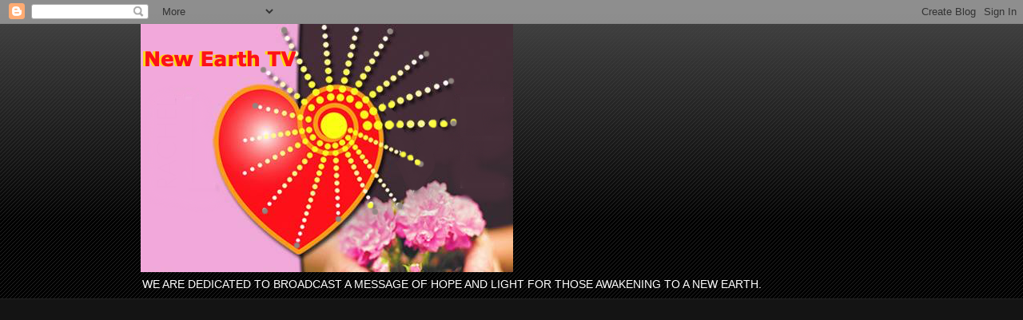

--- FILE ---
content_type: text/html; charset=utf-8
request_url: https://www.google.com/recaptcha/api2/aframe
body_size: 264
content:
<!DOCTYPE HTML><html><head><meta http-equiv="content-type" content="text/html; charset=UTF-8"></head><body><script nonce="3YeFe_95HWUfn0sSej05hw">/** Anti-fraud and anti-abuse applications only. See google.com/recaptcha */ try{var clients={'sodar':'https://pagead2.googlesyndication.com/pagead/sodar?'};window.addEventListener("message",function(a){try{if(a.source===window.parent){var b=JSON.parse(a.data);var c=clients[b['id']];if(c){var d=document.createElement('img');d.src=c+b['params']+'&rc='+(localStorage.getItem("rc::a")?sessionStorage.getItem("rc::b"):"");window.document.body.appendChild(d);sessionStorage.setItem("rc::e",parseInt(sessionStorage.getItem("rc::e")||0)+1);localStorage.setItem("rc::h",'1766720713131');}}}catch(b){}});window.parent.postMessage("_grecaptcha_ready", "*");}catch(b){}</script></body></html>